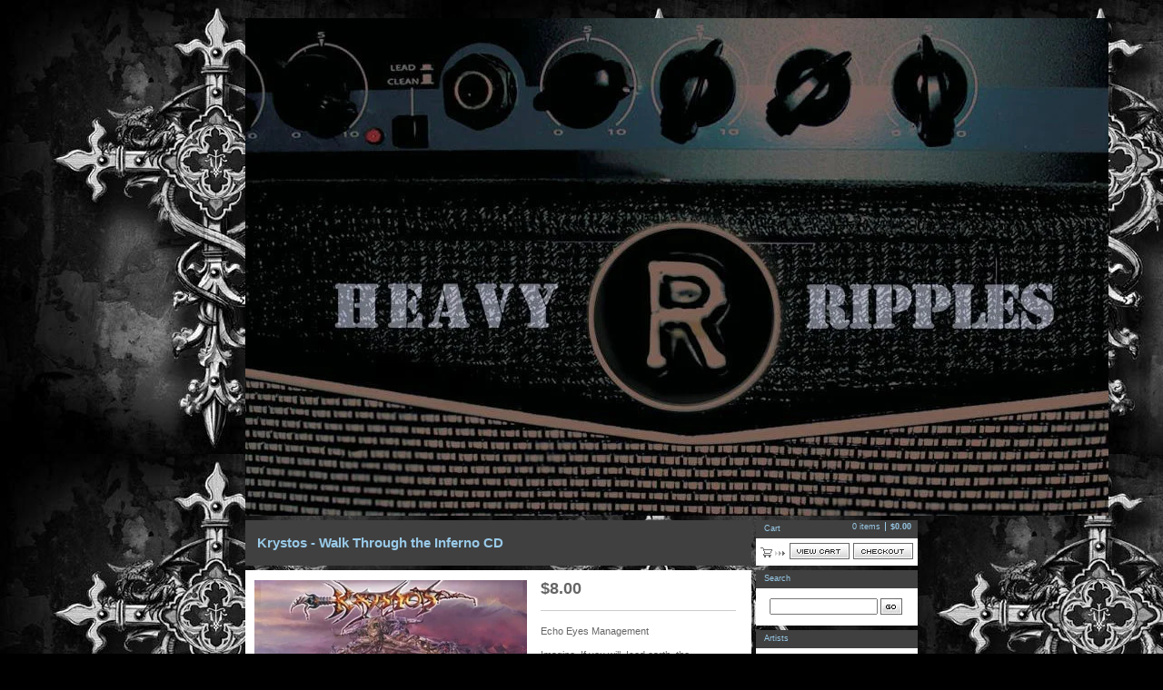

--- FILE ---
content_type: text/html; charset=utf-8
request_url: http://heavyripples.bigcartel.com/product/krystos-walk-through-the-inferno-cd
body_size: 9853
content:
<!DOCTYPE html PUBLIC "-//W3C//DTD XHTML 1.0 Transitional//EN" "http://www.w3.org/TR/xhtml1/DTD/xhtml1-transitional.dtd">
<html xmlns="http://www.w3.org/1999/xhtml">
<head>
  <title>Heavy Ripples &mdash; Krystos - Walk Through the Inferno CD</title>
  <meta http-equiv="Content-Type" content="text/html; charset=utf-8" />
  <meta http-equiv="Content-Language" content="en-us" />
  <meta name="description" content="Echo Eyes Management Imagine, If you will, Iced earth, the quintessential Thrash/Power-metal combination, and then add an extra helping of Thrashy...." />
  <meta name="keywords" content="CDs, Hats, Posters, Tees, 12&quot; Vinyl, 10&quot; Vinyl, 7&quot; Vinyl, Limited Edition, DVDs, Magazines/Fanzines, Cassettes, Picture Discs, Abe Diddy &amp; the krautboys, Across Tundras, Alonzo, Alunah, ancient warlocks, Anima Morte, Apocalypse, Asatta, Attackhead, Bacchus Baracus, Bad Acid, Banda de la Muerte, Bask, Bastard Lord, bastard of the skies, bedowyn, bedroom rehab corporation, Been Obscene, beneath the storm, Bevar Sea, black betty, Black Cowgirl, Black Hell Oil, Black Pyramid, Black Rainbows, Black Space Riders, Black Summer Rain, Blackwitch Pudding, Blackwolfgoat, Bleak House, book of wyrms, Borracho, Bright Curse, Burn thee Insects, bus, Brocas Helm, Brume, Captain Crimson, Castero, choke the Palm tree, chron goblin, Cloven Hoof, Cortez, Crawl, Crowned by Fire, Dali&#39;s Llama, deadhand, Dealer, Dean Allen Foyd, Desolation Angels, Destroyer of Light, Deville, Doctor Smoke, Dodaren, doomstress, dynamite, Egonaut, Elder, Electric Taurus, Estoner, Eternal Elysium, Evil Blood, Exploding Rubber Band, faith, Farflung, firecane, Firelord, flying eyes, Fox 45, From Beyond, F.U.M.E. Bros, funeral horse, Fuzz Manta, Ginger Trees, Goya, Great Electric Quest, greenriver thrillers, Haddock, Haggard, hallas, Haunted, Hell Camino, Hollow Leg, Hosoi Bros, Ironweed, Jaguar, Jameson Raid, jesse, Jex Thoth, Jody Seabody &amp; The Whirls, Karma to Burn, kings destroy, Kingsnake, Krystos, Leather Nun America, lightsabres, lightsucker, Lognoro, Lord of Giant, los disidentes del sucio motel, Lycanthropy, Mage, Mahat, malefactor, Mamont, Mantric Muse, methadone Skies, midnite hellion, Molior Superum, Monobrow, Monolith Cult, Montenegro, Moonbow, Mother Mars, Mother Misery, Mother of God, Mountain Mirrors, mountain tamer, Mr Plow, Naga, Nibiru, Noctom, Oblivious, Odyssey, oken, old man wizard, Outer Gods, Overcharge, owl, Pagan Altar, Pet the Creature, Pig Iron, Pike, Place of Skulls, Ponamero Sundown, Powered wig Machine, project armageddon, psychedelic witchcraft, Red Desert, Reign of Fury, Repellers, Rise of the Willing, rivercrest, Romero, Ruines, Saint Vitus, Salma Gandhi, Samsara Blues Experiment, Seedy Jeezus, Shabda, shEver, Shinin&#39; Shade, Shivas Nat, Shroud Eater, Sideburn, S.I.M.B., Skrogg, SKUNK, Small Jackets, Smoke, Spiritual Beggars, Solar Halos, Sons of Alpha Centuri, Sower, Space Mirrors, Spancer, Starchild, Stars That Move, Stone Machine Electric, Stubb, Suma, Sun Dial, Supergiant, Superhalo, Switchblade Jesus, Switch Opens, Terminal cheesecake, Thalmus, The Brimstone Days, The Brought Low, The Crystal Caravan, The Dirty Streets, The Gentlemen Bastards, The Heavy Eyes, The Lamp of Thoth, The Wizar&#39;d, Them Evils, Three Seaons, Thumlock, Tombstones, Toner Low, Tony Reed, Tovarish, Traitors Return to Earth, Triggerman, Trippy Wicked, Truckfighters, Twingiant, Vespero, Vincebus Eruptum, Vokonis, VVLVA, Wasted Theory, Wheel in the Sky, Wheel of Smoke, White Dwarf, White Orange, White Light Cemetery, White Witch Canyon, Wicked Inquisition, Wisdoom, Witchfynde, Wo Fat, Wolves of Winter, Zaum, Zed, Zone six, Devil&#39;s Witches, Snuff Queen, The Black Furs, Cosmonaut Fuzz, Plug, This is Wreckage, Arteaga, Youngblood Supercult, Fuzzlord, 1968, Sapiens, The Militants, Pilgrim, Mountain God, Quiet Riot" />
  <meta name="fancyzoom-images" content="https://assets.bigcartel.com/theme_assets/1/1.0.12/images/zoom/" />
  <link href="/products.rss" rel="alternate" title="Product RSS Feed" type="application/rss+xml" />
  <script src="//ajax.googleapis.com/ajax/libs/prototype/1.6.0.2/prototype.js"></script>
  <script src="https://assets.bigcartel.com/theme_assets/1/1.0.12/theme.js?v=1" type="text/javascript"></script>
  <link href="/theme_stylesheets/101832856/1623172135/theme.css" media="screen" rel="Stylesheet" type="text/css" />
  <!-- Served from Big Cartel Storefront -->
<!-- Big Cartel generated meta tags -->
<meta name="generator" content="Big Cartel" />
<meta name="author" content="Heavy Ripples" />
<meta name="description" content="Echo Eyes Management Imagine, If you will, Iced earth, the quintessential Thrash/Power-metal combination, and then add an extra helping of Thrashy...." />
<meta name="referrer" content="strict-origin-when-cross-origin" />
<meta name="product_id" content="18554290" />
<meta name="product_name" content="Krystos - Walk Through the Inferno CD" />
<meta name="product_permalink" content="krystos-walk-through-the-inferno-cd" />
<meta name="theme_name" content="Sexy" />
<meta name="theme_version" content="1.0.12" />
<meta property="og:type" content="product" />
<meta property="og:site_name" content="Heavy Ripples" />
<meta property="og:title" content="Krystos - Walk Through the Inferno CD" />
<meta property="og:url" content="http://heavyripples.bigcartel.com/product/krystos-walk-through-the-inferno-cd" />
<meta property="og:description" content="Echo Eyes Management Imagine, If you will, Iced earth, the quintessential Thrash/Power-metal combination, and then add an extra helping of Thrashy...." />
<meta property="og:image" content="https://assets.bigcartel.com/product_images/136908670/285559.jpg?auto=format&amp;fit=max&amp;h=1200&amp;w=1200" />
<meta property="og:image:secure_url" content="https://assets.bigcartel.com/product_images/136908670/285559.jpg?auto=format&amp;fit=max&amp;h=1200&amp;w=1200" />
<meta property="og:price:amount" content="8.00" />
<meta property="og:price:currency" content="USD" />
<meta property="og:availability" content="instock" />
<meta name="twitter:card" content="summary_large_image" />
<meta name="twitter:title" content="Krystos - Walk Through the Inferno CD" />
<meta name="twitter:description" content="Echo Eyes Management Imagine, If you will, Iced earth, the quintessential Thrash/Power-metal combination, and then add an extra helping of Thrashy...." />
<meta name="twitter:image" content="https://assets.bigcartel.com/product_images/136908670/285559.jpg?auto=format&amp;fit=max&amp;h=1200&amp;w=1200" />
<!-- end of generated meta tags -->

<!-- Big Cartel generated link tags -->
<link rel="canonical" href="http://heavyripples.bigcartel.com/product/krystos-walk-through-the-inferno-cd" />
<link rel="alternate" href="http://heavyripples.bigcartel.com/products.xml" type="application/rss+xml" title="Product Feed" />
<link rel="icon" href="/favicon.svg" type="image/svg+xml" />
<link rel="icon" href="/favicon.ico" type="image/x-icon" />
<link rel="apple-touch-icon" href="/apple-touch-icon.png" />
<!-- end of generated link tags -->

<!-- Big Cartel generated structured data -->
<script type="application/ld+json">
{"@context":"https://schema.org","@type":"BreadcrumbList","itemListElement":[{"@type":"ListItem","position":1,"name":"Home","item":"http://heavyripples.bigcartel.com/"},{"@type":"ListItem","position":2,"name":"Products","item":"http://heavyripples.bigcartel.com/products"},{"@type":"ListItem","position":3,"name":"CDs","item":"http://heavyripples.bigcartel.com/category/cds"},{"@type":"ListItem","position":4,"name":"Krystos - Walk Through the Inferno CD","item":"http://heavyripples.bigcartel.com/product/krystos-walk-through-the-inferno-cd"}]}
</script>
<script type="application/ld+json">
{"@context":"https://schema.org/","@type":"Product","name":"Krystos - Walk Through the Inferno CD","url":"http://heavyripples.bigcartel.com/product/krystos-walk-through-the-inferno-cd","description":"Echo Eyes Management\n\nImagine, If you will, Iced earth, the quintessential Thrash/Power-metal combination, and then add an extra helping of Thrashy. That is Krystos. Their sound has elements which can please Thrashers, Power metal lovers, and even those who like traditional metal.\n\nA concept album about Dante\u0026#39;s inferno, \u0026quot;Walk through the inferno\u0026quot; is excellent from start to finish. With the deep and evocative vocals, combined with tight playing, songs such as \u0026quot;Crimson River\u0026quot; are catchy, heavy, and enjoyable belters to listen to, with the larger 5-7 minute songs broken up by shorter songs, including the Instrumental \u0026quot;Sails of Acheron\u0026quot;","sku":"18554290","image":["https://assets.bigcartel.com/product_images/136908670/285559.jpg?auto=format\u0026fit=max\u0026h=1200\u0026w=1200"],"brand":{"@type":"Brand","name":"Heavy Ripples"},"offers":[{"@type":"Offer","name":"Krystos - Walk Through the Inferno CD","url":"http://heavyripples.bigcartel.com/product/krystos-walk-through-the-inferno-cd","sku":"61590172","price":"8.0","priceCurrency":"USD","priceValidUntil":"2027-01-19","availability":"https://schema.org/InStock","itemCondition":"NewCondition","additionalProperty":[{"@type":"PropertyValue","propertyID":"item_group_id","value":"18554290"}],"shippingDetails":[{"@type":"OfferShippingDetails","shippingDestination":{"@type":"DefinedRegion","addressCountry":"CA"},"shippingRate":{"@type":"MonetaryAmount","value":"11.0","currency":"USD"}},{"@type":"OfferShippingDetails","shippingDestination":{"@type":"DefinedRegion","addressCountry":"US"},"shippingRate":{"@type":"MonetaryAmount","value":"4.0","currency":"USD"}},{"@type":"OfferShippingDetails","shippingDestination":{"@type":"DefinedRegion","addressCountry":"AT"},"shippingRate":{"@type":"MonetaryAmount","value":"14.0","currency":"USD"}},{"@type":"OfferShippingDetails","shippingDestination":{"@type":"DefinedRegion","addressCountry":"AU"},"shippingRate":{"@type":"MonetaryAmount","value":"14.0","currency":"USD"}},{"@type":"OfferShippingDetails","shippingDestination":{"@type":"DefinedRegion","addressCountry":"BE"},"shippingRate":{"@type":"MonetaryAmount","value":"14.0","currency":"USD"}},{"@type":"OfferShippingDetails","shippingDestination":{"@type":"DefinedRegion","addressCountry":"BR"},"shippingRate":{"@type":"MonetaryAmount","value":"14.0","currency":"USD"}},{"@type":"OfferShippingDetails","shippingDestination":{"@type":"DefinedRegion","addressCountry":"CH"},"shippingRate":{"@type":"MonetaryAmount","value":"14.0","currency":"USD"}},{"@type":"OfferShippingDetails","shippingDestination":{"@type":"DefinedRegion","addressCountry":"CZ"},"shippingRate":{"@type":"MonetaryAmount","value":"14.0","currency":"USD"}},{"@type":"OfferShippingDetails","shippingDestination":{"@type":"DefinedRegion","addressCountry":"DE"},"shippingRate":{"@type":"MonetaryAmount","value":"14.0","currency":"USD"}},{"@type":"OfferShippingDetails","shippingDestination":{"@type":"DefinedRegion","addressCountry":"DK"},"shippingRate":{"@type":"MonetaryAmount","value":"14.0","currency":"USD"}},{"@type":"OfferShippingDetails","shippingDestination":{"@type":"DefinedRegion","addressCountry":"ES"},"shippingRate":{"@type":"MonetaryAmount","value":"14.0","currency":"USD"}},{"@type":"OfferShippingDetails","shippingDestination":{"@type":"DefinedRegion","addressCountry":"FI"},"shippingRate":{"@type":"MonetaryAmount","value":"14.0","currency":"USD"}},{"@type":"OfferShippingDetails","shippingDestination":{"@type":"DefinedRegion","addressCountry":"FR"},"shippingRate":{"@type":"MonetaryAmount","value":"14.0","currency":"USD"}},{"@type":"OfferShippingDetails","shippingDestination":{"@type":"DefinedRegion","addressCountry":"GB"},"shippingRate":{"@type":"MonetaryAmount","value":"14.0","currency":"USD"}},{"@type":"OfferShippingDetails","shippingDestination":{"@type":"DefinedRegion","addressCountry":"GR"},"shippingRate":{"@type":"MonetaryAmount","value":"14.0","currency":"USD"}},{"@type":"OfferShippingDetails","shippingDestination":{"@type":"DefinedRegion","addressCountry":"HU"},"shippingRate":{"@type":"MonetaryAmount","value":"14.0","currency":"USD"}},{"@type":"OfferShippingDetails","shippingDestination":{"@type":"DefinedRegion","addressCountry":"IE"},"shippingRate":{"@type":"MonetaryAmount","value":"14.0","currency":"USD"}},{"@type":"OfferShippingDetails","shippingDestination":{"@type":"DefinedRegion","addressCountry":"IL"},"shippingRate":{"@type":"MonetaryAmount","value":"14.0","currency":"USD"}},{"@type":"OfferShippingDetails","shippingDestination":{"@type":"DefinedRegion","addressCountry":"IN"},"shippingRate":{"@type":"MonetaryAmount","value":"14.0","currency":"USD"}},{"@type":"OfferShippingDetails","shippingDestination":{"@type":"DefinedRegion","addressCountry":"IT"},"shippingRate":{"@type":"MonetaryAmount","value":"14.0","currency":"USD"}},{"@type":"OfferShippingDetails","shippingDestination":{"@type":"DefinedRegion","addressCountry":"JP"},"shippingRate":{"@type":"MonetaryAmount","value":"14.0","currency":"USD"}},{"@type":"OfferShippingDetails","shippingDestination":{"@type":"DefinedRegion","addressCountry":"KR"},"shippingRate":{"@type":"MonetaryAmount","value":"14.0","currency":"USD"}},{"@type":"OfferShippingDetails","shippingDestination":{"@type":"DefinedRegion","addressCountry":"NL"},"shippingRate":{"@type":"MonetaryAmount","value":"14.0","currency":"USD"}},{"@type":"OfferShippingDetails","shippingDestination":{"@type":"DefinedRegion","addressCountry":"NO"},"shippingRate":{"@type":"MonetaryAmount","value":"14.0","currency":"USD"}},{"@type":"OfferShippingDetails","shippingDestination":{"@type":"DefinedRegion","addressCountry":"NZ"},"shippingRate":{"@type":"MonetaryAmount","value":"14.0","currency":"USD"}},{"@type":"OfferShippingDetails","shippingDestination":{"@type":"DefinedRegion","addressCountry":"PL"},"shippingRate":{"@type":"MonetaryAmount","value":"14.0","currency":"USD"}},{"@type":"OfferShippingDetails","shippingDestination":{"@type":"DefinedRegion","addressCountry":"PT"},"shippingRate":{"@type":"MonetaryAmount","value":"14.0","currency":"USD"}},{"@type":"OfferShippingDetails","shippingDestination":{"@type":"DefinedRegion","addressCountry":"RO"},"shippingRate":{"@type":"MonetaryAmount","value":"14.0","currency":"USD"}},{"@type":"OfferShippingDetails","shippingDestination":{"@type":"DefinedRegion","addressCountry":"SE"},"shippingRate":{"@type":"MonetaryAmount","value":"14.0","currency":"USD"}},{"@type":"OfferShippingDetails","shippingDestination":{"@type":"DefinedRegion","addressCountry":"SK"},"shippingRate":{"@type":"MonetaryAmount","value":"14.0","currency":"USD"}}]}]}
</script>

<!-- end of generated structured data -->

<script>
  window.bigcartel = window.bigcartel || {};
  window.bigcartel = {
    ...window.bigcartel,
    ...{"account":{"id":847217,"host":"heavyripples.bigcartel.com","bc_host":"heavyripples.bigcartel.com","currency":"USD","country":{"code":"US","name":"United States"}},"theme":{"name":"Sexy","version":"1.0.12","colors":{"primary_text_color":null,"link_hover_color":null,"button_background_color":null,"button_text_color":null,"background_color":null,"button_hover_background_color":null,"link_text_color":null}},"checkout":{"payments_enabled":true,"paypal_merchant_id":"2SCMUK4NENEVA"},"product":{"id":18554290,"name":"Krystos - Walk Through the Inferno CD","permalink":"krystos-walk-through-the-inferno-cd","position":116,"url":"/product/krystos-walk-through-the-inferno-cd","status":"active","created_at":"2014-05-05T16:53:31.000Z","has_password_protection":false,"images":[{"url":"https://assets.bigcartel.com/product_images/136908670/285559.jpg?auto=format\u0026fit=max\u0026h=1000\u0026w=1000","width":450,"height":449}],"price":8.0,"default_price":8.0,"tax":0.0,"on_sale":false,"description":"Echo Eyes Management\r\n\r\nImagine, If you will, Iced earth, the quintessential Thrash/Power-metal combination, and then add an extra helping of Thrashy. That is Krystos. Their sound has elements which can please Thrashers, Power metal lovers, and even those who like traditional metal.\r\n\r\nA concept album about Dante's inferno, \"Walk through the inferno\" is excellent from start to finish. With the deep and evocative vocals, combined with tight playing, songs such as \"Crimson River\" are catchy, heavy, and enjoyable belters to listen to, with the larger 5-7 minute songs broken up by shorter songs, including the Instrumental \"Sails of Acheron\"","has_option_groups":false,"options":[{"id":61590172,"name":"Krystos - Walk Through the Inferno CD","price":8.0,"sold_out":false,"has_custom_price":false,"option_group_values":[],"isLowInventory":true,"isAlmostSoldOut":true}],"artists":[{"id":299629,"name":"Krystos","permalink":"krystos","url":"/artist/krystos"}],"categories":[{"id":4546505,"name":"CDs","permalink":"cds","url":"/category/cds"}],"option_groups":[],"shipping":[{"amount_alone":11.0,"amount_with_others":3.0,"country":{"id":7,"name":"Canada","code":"CA"}},{"amount_alone":4.0,"amount_with_others":2.0,"country":{"id":43,"name":"United States","code":"US"}},{"amount_alone":14.0,"amount_with_others":6.5}]},"page":{"type":"product"}}
  }
</script>
<script async src="https://www.paypal.com/sdk/js?client-id=AbPSFDwkxJ_Pxau-Ek8nKIMWIanP8jhAdSXX5MbFoCq_VkpAHX7DZEbfTARicVRWOVUgeUt44lu7oHF-&merchant-id=2SCMUK4NENEVA&currency=USD&components=messages,buttons" data-partner-attribution-id="BigCartel_SP_PPCP" data-namespace="PayPalSDK"></script>
<style type="text/css">.bc-product-video-embed { width: 100%; max-width: 640px; margin: 0 auto 1rem; } .bc-product-video-embed iframe { aspect-ratio: 16 / 9; width: 100%; border: 0; }</style>
<!-- Google Analytics Code -->
<script async src="https://www.googletagmanager.com/gtag/js?id=UA-119529396-1"></script>
<script>
  window.dataLayer = window.dataLayer || [];
  function gtag(){window.dataLayer.push(arguments);}
  gtag('js', new Date());

  gtag('config', 'UA-119529396-1', {
    'linker': {
      'domains': ['heavyripples.bigcartel.com', 'checkout.bigcartel.com']
    }
  });
</script>
<!-- End Google Analytics Code -->
<script>
  window.gtag('event', "view_item", {"currency":"USD","value":"8.0","items":[{"item_id":"61590172","item_name":"Krystos - Walk Through the Inferno CD","item_variant":null,"price":"8.0","quantity":1,"item_category":"CDs"}]});
</script>
<script>
function getProductInfo() {
  return new Promise((resolve, reject) => {
      var permalink = document.querySelector('meta[name="product_permalink"]').getAttribute('content');

      Product.find(permalink, function(product) {
          if (product) {
              resolve(product);
          } else {
              reject('Product not found');
          }
      });
  });
}

async function handleProductInfo() {
  try {
      var currentProduct = await getProductInfo();
      return currentProduct;
  } catch (error) {
      console.error(error);
  }
}
</script>
<script>
  
  function sendGoogleAddToCartEvent(id, productName, variantName, price, quantity) {
  window.gtag('event', 'add_to_cart', {
    currency: "USD",
    value: price*quantity,
    items: [
      {
        item_id: id,
        item_name: productName,
        item_variant: variantName,
        quantity: quantity,
        price: price
      }
    ]
  });
};

  
  

  document.addEventListener('DOMContentLoaded', function() {
    if (!window.addedCartEventListener) {
      var addToCartform = document.querySelector('form[action="/cart"]');
      if (addToCartform) {
        addToCartform.addEventListener('submit', function(e) {
          const productForm = e.target;
          const itemId = document.getElementsByName('cart[add][id]')[0]?.value;

          handleProductInfo().then(product => {
            const variant = product.options.find(option => option.id === parseInt(itemId));
            const itemPrice = parseFloat(variant?.price);
            const quantityInput = productForm.querySelector('input#quantity');
            const quantity = quantityInput ? parseInt(quantityInput.value, 10) : 1;

            let productFullName;
            let variantName;

            if (product.options.length > 1 || (product.options.length == 1 && variant.name != product.name)) {
              productFullName = `${product.name} (${variant.name})`;
              variantName = variant.name;
            } else {
              productFullName = product.name;
            }

            if (typeof sendMetaAddToCartEvent === 'function') {
              sendMetaAddToCartEvent(itemId, productFullName, itemPrice, quantity);
            }

            if (typeof sendGoogleAddToCartEvent === 'function') {
              sendGoogleAddToCartEvent(itemId, product.name, variantName, itemPrice, quantity);
            }

            if (typeof sendTiktokAddToCartEvent === 'function') {
              sendTiktokAddToCartEvent(itemId, productFullName, itemPrice, quantity);
            }

            if (typeof sendPinterestAddToCartEvent === 'function') {
              sendPinterestAddToCartEvent(itemId, productFullName, itemPrice, quantity);
            }
          }).catch(error => {
              console.error(error);
          });
        }, true);

        window.addedCartEventListener = true;
      }
    }
  });
</script>
<script type="text/javascript">
  var _bcaq = _bcaq || [];
  _bcaq.push(['_setUrl','stats1.bigcartel.com']);_bcaq.push(['_trackVisit','847217']);_bcaq.push(['_trackProduct','18554290','847217']);
  (function() {
    var bca = document.createElement('script'); bca.type = 'text/javascript'; bca.async = true;
    bca.src = '/stats.min.js';
    var s = document.getElementsByTagName('script')[0]; s.parentNode.insertBefore(bca, s);
  })();
</script>
<script src="/assets/currency-formatter-e6d2ec3fd19a4c813ec8b993b852eccecac4da727de1c7e1ecbf0a335278e93a.js"></script>
  <!-- Facebook Pixel Code -->
<script>
  !function(f,b,e,v,n,t,s)
  {if(f.fbq)return;n=f.fbq=function(){n.callMethod?
  n.callMethod.apply(n,arguments):n.queue.push(arguments)};
  if(!f._fbq)f._fbq=n;n.push=n;n.loaded=!0;n.version='2.0';
  n.queue=[];t=b.createElement(e);t.async=!0;
  t.src=v;s=b.getElementsByTagName(e)[0];
  s.parentNode.insertBefore(t,s)}(window, document,'script',
  'https://connect.facebook.net/en_US/fbevents.js');
  fbq('init', '940075766150319');
  fbq('track', 'PageView');
</script>
<noscript><img height="1" width="1" style="display:none"
  src="https://www.facebook.com/tr?id=940075766150319&ev=PageView&noscript=1"
/></noscript>
<!-- End Facebook Pixel Code -->
</head>

<body id="product-page" class="product theme">

  <div id="wrap">

    <noscript>
      <div class="error" id="error">
        <ul>
          <li>JavaScript must be enabled to use this store!</li>
        </ul>
      </div>
    </noscript>

    

    

    <div id="header" class="image">
      <h1><a href="/"><span>Heavy Ripples</span><img src="https://assets.bigcartel.com/theme_images/3657857/419902_10151399810375065_98320432_n.jpg" /></a></h1>
    </div>

    <div id="main">

      <div id="main-title">
        <h2><span>Krystos - Walk Through the Inferno CD</span></h2>
      </div>

      <div id="main-content">
        
        <div id="product-content">


  <div id="product-images">
    <a id="product-image" href="https://assets.bigcartel.com/product_images/136908670/285559.jpg?auto=format&fit=max&h=1000&w=1000"><img id="product-img" src="https://assets.bigcartel.com/product_images/136908670/285559.jpg?auto=format&fit=max&h=300&w=300" alt="Image of Krystos - Walk Through the Inferno CD" /><span class="stilt"></span><span class="icon_zoom"></span></a>
    
  </div>


  <div id="product-details">

    <h3 class="price"><span><span class="currency_sign">$</span>8.00</span></h3>

    
    <div class="info">
      <p>Echo Eyes Management</p>
<p>Imagine, If you will, Iced earth, the quintessential Thrash/Power-metal combination, and then add an extra helping of Thrashy. That is Krystos. Their sound has elements which can please Thrashers, Power metal lovers, and even those who like traditional metal.</p>
<p>A concept album about Dante's inferno, "Walk through the inferno" is excellent from start to finish. With the deep and evocative vocals, combined with tight playing, songs such as "Crimson River" are catchy, heavy, and enjoyable belters to listen to, with the larger 5-7 minute songs broken up by shorter songs, including the Instrumental "Sails of Acheron"</p>
    </div>
    

  

    

    <form id="product-form" method="post" action="/cart">

      

      <input type="hidden" name="cart[add][id]" id="option" value="61590172" />

      

      <button id="product-addtocart" name="submit" type="submit"><span>Add to cart</span></button>

    </form>

  

  </div>

</div>

<script type="text/javascript" charset="utf-8">

  if(typeof zoomID == 'undefined') {
    document.write("<script src=\"https://assets.bigcartel.com/theme_assets/1/1.0.12/javascripts/fancyzoom.js?v=1\" type=\"text/javascript\"><\/script>");
  }

  
  Store.fullSizeImages.push('https://assets.bigcartel.com/product_images/136908670/285559.jpg?auto=format&fit=max&h=1000&w=1000');
  

</script>

        
      </div>

    </div>

    <div id="navigation">

      <div id="minicart">
        <h3 class="minicart-title"><span>Cart</span></h3>
        <ul class="minicart-contents">
          <li class="minicart-items"><span id="cart-count">0 items</span></li>
          <li class="minicart-total"><span id="cart-total"><span class="currency_sign">$</span>0.00</span></li>
        </ul>
        <div class="minicart-options">
          <div class="minicart-view"><a href="/cart" title="View Cart"><span>View Cart</span></a></div>
          <div class="minicart-checkout"><a href="/checkout" title="Checkout"><span>Checkout</span></a></div>
        </div>
      </div>

      
      <div id="search" class="pod">
        <h3 class="search-title"><span>Search</span></h3>
        <form id="search-form" name="search" action="/products" method="get">
          <input id="search-input" name="search" type="text" /><button id="search-submit" name="search-submit" type="submit" title="GO"><span>GO</span></button>
        </form>
      </div>
      

      
      <div id="artists" class="pod">
        <h3 class="artists-title"><span>Artists</span></h3>
        <form id="artists-form" name="artists" action="/" method="get">
          <select id="artists-select" name="artist" onchange="Store.selectArtist(this)">
            <option value="">Select an artist...</option>
            
            <option value="/artist/asatta">Asatta</option>
            
            <option value="/artist/bacchus-baracus">Bacchus Baracus</option>
            
            <option value="/artist/bad-acid">Bad Acid</option>
            
            <option value="/artist/banda-de-la-muerte">Banda de la Muerte</option>
            
            <option value="/artist/bastard-of-the-skies">bastard of the skies</option>
            
            <option value="/artist/bedowyn">bedowyn</option>
            
            <option value="/artist/bedroom-rehab-corporation">bedroom rehab corporation</option>
            
            <option value="/artist/been-obscene">Been Obscene</option>
            
            <option value="/artist/beneath-the-storm">beneath the storm</option>
            
            <option value="/artist/bevar-sea">Bevar Sea</option>
            
            <option value="/artist/black-betty">black betty</option>
            
            <option value="/artist/black-space-riders">Black Space Riders</option>
            
            <option value="/artist/borracho">Borracho</option>
            
            <option value="/artist/burn-thee-insects">Burn thee Insects</option>
            
            <option value="/artist/bus">bus</option>
            
            <option value="/artist/captain-crimson">Captain Crimson</option>
            
            <option value="/artist/choke-the-palm-tree">choke the Palm tree</option>
            
            <option value="/artist/chron-goblin">chron goblin</option>
            
            <option value="/artist/crawl">Crawl</option>
            
            <option value="/artist/crowned-by-fire">Crowned by Fire</option>
            
            <option value="/artist/dali-s-llama">Dali's Llama</option>
            
            <option value="/artist/deadhand">deadhand</option>
            
            <option value="/artist/dealer">Dealer</option>
            
            <option value="/artist/dean-allen-foyd">Dean Allen Foyd</option>
            
            <option value="/artist/destroyer-of-light">Destroyer of Light</option>
            
            <option value="/artist/dodaren">Dodaren</option>
            
            <option value="/artist/doomstress">doomstress</option>
            
            <option value="/artist/dynamite">dynamite</option>
            
            <option value="/artist/egonaut">Egonaut</option>
            
            <option value="/artist/electric-taurus">Electric Taurus</option>
            
            <option value="/artist/exploding-rubber-band">Exploding Rubber Band</option>
            
            <option value="/artist/faith">faith</option>
            
            <option value="/artist/firecane">firecane</option>
            
            <option value="/artist/fox-45">Fox 45</option>
            
            <option value="/artist/f-u-m-e-bros">F.U.M.E. Bros</option>
            
            <option value="/artist/funeral-horse">funeral horse</option>
            
            <option value="/artist/greenriver-thrillers">greenriver thrillers</option>
            
            <option value="/artist/haddock">Haddock</option>
            
            <option value="/artist/haggard">Haggard</option>
            
            <option value="/artist/haunted">Haunted</option>
            
            <option value="/artist/hosoi-bros">Hosoi Bros</option>
            
            <option value="/artist/jameson-raid">Jameson Raid</option>
            
            <option value="/artist/jesse">jesse</option>
            
            <option value="/artist/jex-thoth">Jex Thoth</option>
            
            <option value="/artist/jody-seabody-the-whirls">Jody Seabody & The Whirls</option>
            
            <option value="/artist/krystos">Krystos</option>
            
            <option value="/artist/leather-nun-america">Leather Nun America</option>
            
            <option value="/artist/lightsucker">lightsucker</option>
            
            <option value="/artist/lognoro">Lognoro</option>
            
            <option value="/artist/los-disidentes-del-sucio-motel">los disidentes del sucio motel</option>
            
            <option value="/artist/lycanthropy">Lycanthropy</option>
            
            <option value="/artist/mahat">Mahat</option>
            
            <option value="/artist/malefactor">malefactor</option>
            
            <option value="/artist/mamont">Mamont</option>
            
            <option value="/artist/mantric-muse">Mantric Muse</option>
            
            <option value="/artist/midnite-hellion">midnite hellion</option>
            
            <option value="/artist/molior-superum">Molior Superum</option>
            
            <option value="/artist/montenegro">Montenegro</option>
            
            <option value="/artist/moonbow">Moonbow</option>
            
            <option value="/artist/mother-mars">Mother Mars</option>
            
            <option value="/artist/mother-of-god">Mother of God</option>
            
            <option value="/artist/mountain-tamer">mountain tamer</option>
            
            <option value="/artist/naga">Naga</option>
            
            <option value="/artist/nibiru">Nibiru</option>
            
            <option value="/artist/noctom">Noctom</option>
            
            <option value="/artist/oblivious">Oblivious</option>
            
            <option value="/artist/odyssey">Odyssey</option>
            
            <option value="/artist/oken">oken</option>
            
            <option value="/artist/old-man-wizard">old man wizard</option>
            
            <option value="/artist/outer-gods">Outer Gods</option>
            
            <option value="/artist/pike">Pike</option>
            
            <option value="/artist/ponamero-sundown">Ponamero Sundown</option>
            
            <option value="/artist/powered-wig-machine">Powered wig Machine</option>
            
            <option value="/artist/project-armageddon">project armageddon</option>
            
            <option value="/artist/psychedelic-witchcraft">psychedelic witchcraft</option>
            
            <option value="/artist/reign-of-fury">Reign of Fury</option>
            
            <option value="/artist/repellers">Repellers</option>
            
            <option value="/artist/rivercrest">rivercrest</option>
            
            <option value="/artist/romero">Romero</option>
            
            <option value="/artist/ruines">Ruines</option>
            
            <option value="/artist/salma-gandhi">Salma Gandhi</option>
            
            <option value="/artist/shabda">Shabda</option>
            
            <option value="/artist/shever">shEver</option>
            
            <option value="/artist/shinin-shade">Shinin' Shade</option>
            
            <option value="/artist/shivas-nat">Shivas Nat</option>
            
            <option value="/artist/s-i-m-b">S.I.M.B.</option>
            
            <option value="/artist/solar-halos">Solar Halos</option>
            
            <option value="/artist/sower">Sower</option>
            
            <option value="/artist/space-mirrors">Space Mirrors</option>
            
            <option value="/artist/spancer">Spancer</option>
            
            <option value="/artist/starchild">Starchild</option>
            
            <option value="/artist/stars-that-move">Stars That Move</option>
            
            <option value="/artist/suma">Suma</option>
            
            <option value="/artist/superhalo">Superhalo</option>
            
            <option value="/artist/switch-opens">Switch Opens</option>
            
            <option value="/artist/thalmus">Thalmus</option>
            
            <option value="/artist/the-brimstone-days">The Brimstone Days</option>
            
            <option value="/artist/the-brought-low">The Brought Low</option>
            
            <option value="/artist/the-crystal-caravan">The Crystal Caravan</option>
            
            <option value="/artist/the-lamp-of-thoth">The Lamp of Thoth</option>
            
            <option value="/artist/them-evils">Them Evils</option>
            
            <option value="/artist/tony-reed">Tony Reed</option>
            
            <option value="/artist/tovarish">Tovarish</option>
            
            <option value="/artist/triggerman">Triggerman</option>
            
            <option value="/artist/trippy-wicked">Trippy Wicked</option>
            
            <option value="/artist/twingiant">Twingiant</option>
            
            <option value="/artist/vokonis">Vokonis</option>
            
            <option value="/artist/wasted-theory">Wasted Theory</option>
            
            <option value="/artist/wheel-of-smoke">Wheel of Smoke</option>
            
            <option value="/artist/white-dwarf">White Dwarf</option>
            
            <option value="/artist/wicked-inquisition">Wicked Inquisition</option>
            
            <option value="/artist/wisdoom">Wisdoom</option>
            
            <option value="/artist/zaum">Zaum</option>
            
            <option value="/artist/zed">Zed</option>
            
            <option value="/artist/snuff-queen">Snuff Queen</option>
            
            <option value="/artist/cosmonaut-fuzz">Cosmonaut Fuzz</option>
            
            <option value="/artist/plug">Plug</option>
            
            <option value="/artist/this-is-wreckage">This is Wreckage</option>
            
            <option value="/artist/fuzzlord">Fuzzlord</option>
            
            <option value="/artist/sapiens">Sapiens</option>
            
            <option value="/artist/the-militants">The Militants</option>
            
            <option value="/artist/mountain-god">Mountain God</option>
            
          </select>
        </form>
      </div>
      

      <div id="categories" class="pod">
        <h3 class="categories-title"><span>Categories</span></h3>
        <ul class="categories-list">
          <li><a href="/products" title="All"><span>All</span></a></li><li><a title="View CDs" href="/category/cds">CDs</a></li><li><a title="View Tees" href="/category/tees">Tees</a></li><li><a title="View 12&quot; Vinyl" href="/category/12-vinyl">12" Vinyl</a></li><li><a title="View 10&quot; Vinyl" href="/category/10-vinyl">10" Vinyl</a></li><li><a title="View 7&quot; Vinyl" href="/category/7-vinyl">7" Vinyl</a></li><li><a title="View Cassettes" href="/category/cassettes">Cassettes</a></li>
        </ul>
      </div>

      
      <div id="newest" class="pod">
        <h3 class="newest-title"><span>Newest Products</span></h3>
        <ul class="newest-list">
        
          <li><a title="View Saturndust - ST Viny LP" href="/product/saturndust-st-viny-lp">Saturndust - ST Viny LP</a></li><li><a title="View Bridge Farmers - ST Vinyl LP" href="/product/bridge-farmers-st-vinyl-lp">Bridge Farmers - ST Vinyl LP</a></li><li><a title="View Craang - To The Estimated Size of the Universe LP" href="/product/craang-to-the-estimated-size-of-the-universe-lp">Craang - To The Estimated Size of the Universe LP</a></li><li><a title="View Alastor - Slave to the Grave LP" href="/product/alastor-slave-to-the-grave">Alastor - Slave to the Grave LP</a></li><li><a title="View Motorhead - No Sleep &#39;til Hammersmith LP" href="/product/motorhead-no-sleep-til-hammersmith">Motorhead - No Sleep 'til Hammersmith LP</a></li>
        
        </ul>
      </div>
      

      

      

      <div id="help" class="pod">
        <h3 class="help-title"><span>Info</span></h3>
        <ul class="help-list">
          <li><a title="View Ripple Music" href="/ripple-music">Ripple Music</a></li><li><a title="View The Ripple Effect" href="/the-ripple-effect">The Ripple Effect</a></li><li><a title="View Keep up with us at the Heavy Ripples Facebook" href="/keep-up-with-us-at-the-heavy-ripples-facebook">Keep up with us at the Heavy Ripples Facebook</a></li><li><a title="View Contact" href="/contact">Contact</a></li>
        </ul>
      </div>

      <div id="badge"><a href="http://bigcartel.com" title="Check out Big Cartel"><span>Powered by Big Cartel</span></a></div>

    </div>

    <div id="footer"><span></span></div>

  </div>


  <div id="extra-1"><span></span></div>
  <div id="extra-2"><span></span></div>
  <div id="extra-3"><span></span></div>
  <div id="extra-4"><span></span></div>
  <div id="extra-5"><span></span></div>
  <div id="extra-6"><span></span></div>


<script defer src="https://static.cloudflareinsights.com/beacon.min.js/vcd15cbe7772f49c399c6a5babf22c1241717689176015" integrity="sha512-ZpsOmlRQV6y907TI0dKBHq9Md29nnaEIPlkf84rnaERnq6zvWvPUqr2ft8M1aS28oN72PdrCzSjY4U6VaAw1EQ==" data-cf-beacon='{"rayId":"9c0852539e5acf66","version":"2025.9.1","serverTiming":{"name":{"cfExtPri":true,"cfEdge":true,"cfOrigin":true,"cfL4":true,"cfSpeedBrain":true,"cfCacheStatus":true}},"token":"44d6648085c9451aa740849b0372227e","b":1}' crossorigin="anonymous"></script>
</body>
</html>

--- FILE ---
content_type: text/css; charset=utf-8
request_url: http://heavyripples.bigcartel.com/theme_stylesheets/101832856/1623172135/theme.css
body_size: 4338
content:
/*------------------------------------------------------------

   _______ _______ _     _ __   __
   |______ |______  \___/    \_/
   ______| |______ _/   \_    |

  ----------------------------------------------------------

  Theme:   Sexy
  Author:  Big Cartel
           http://bigcartel.com

           Big Cartel Stores CSS
           Copyright 2008 Big Cartel LLC.
           More info at: http://bigcartel.com

------------------------------------------------------------*/



/*============================================================
 Base
============================================================*/

* {
  margin: 0;
  padding: 0;
  }

body {
  margin: 20px;
  text-align: center;
  font-family: Verdana, Arial, Helvetica, sans-serif;
  font-weight: normal;
  font-size: 11px;
  color: #666;
  background: #cfcfcf;
  }

ul, ol {
  margin-bottom: 1em;
  }

li {
  list-style: none;
  }

h2 {
  margin-bottom: 1em;
  font-weight: normal;
  }

h3 {
  margin-bottom: .5em;
  font-size: 13px;
  font-weight: bold;
  }

p {
  margin-bottom: 1em;
  font-size: 11px;
  color: #666;
  line-height: 15px;
  }

a  {
  text-decoration: none;
  }

a:link, a:visited {
  color: #5575DD;
  }

a:hover, a:active {
  color: #0E1B79;
  }

a img  {
  border: none;
  }

img {
  -ms-interpolation-mode: bicubic;
  }

input,
textarea {
  font-family: Verdana, Arial, Helvetica, sans-serif;
  font-weight: normal;
  font-size: 11px;
  color: #666;
  }

hr {
  margin-bottom: 10px;
  height: 1px;
  color: #ccc;
  background: #ccc;
  border: none;
  }



/*============================================================
 Wrapper
============================================================*/

#wrap {
  width: 740px;
  margin: 0 auto;
  text-align: left;
  }



/*============================================================
 Header
============================================================*/

#header {
  margin-bottom: 5px;
  }

#header.image h1 span {
  display: none;
  }

#header h1 {
  font-size: 24px;
  font-weight: normal;
  line-height: 35px;
  }

#header h1 span {
  padding: 30px 0 10px;
  }


/*============================================================
 Main Content Area
============================================================*/

#main {
  float: left;
  width: 557px;
  margin: 0 5px 0 0;
  }


/* Title ---------------------------------------------------*/

#main-title {
  float: left;
  width: 100%;
  margin-bottom: 5px;
  min-height: 50px;
  height: auto !important;
  height: 50px;
  background: #404040;
  }

#main-title h2 {
  margin: 16px 0 13px 13px;
  font-size: 15px;
  font-weight: bold;
  color: #CDE2F0;
  }


/* Content -------------------------------------------------*/

#main-content {
  float: left;
  width: 537px;
  padding: 10px;
  background: #fff;
  }

* html #main-content {
  width: 557px;
  w\idth: 537px;
  }



/*============================================================
 Navigation
============================================================*/

#navigation {
  float: left;
  width: 178px;
  }

#navigation div.pod {
  clear: both;
  width: 148px;
  margin-bottom: 5px;
  padding: 0 15px 12px 15px;
  font-size: 10px;
  background: #fff;
  }

* html #navigation div.pod {
  width: 178px;
  w\idth: 148px;
  }

#navigation div.pod h3 {
  display: block;
  width: 160px;
  margin: 0 -15px 11px -15px;
  padding: 4px 9px 6px 9px;
  font-size: 9px;
  font-weight: normal;
  color: #CDE2F0;
  background: #404040;
  }

* html #navigation div.pod h3 {
  width: 178px;
  w\idth: 160px;
  }

#navigation div.pod ul {
  margin-bottom: 3px;
  }

#navigation div.pod li {
  margin-top: 3px;
  padding: 3px 0;
  list-style: none;
  border-bottom: 1px solid #EFEFEF;
  }


/* MiniCart Contents -------------------------------------------*/

#minicart {
  float: left;
  width: 178px;
  min-height: 50px;
  height: auto !important;
    height: 50px;
  margin-bottom: 5px;
  background: url(https://assets.bigcartel.com/theme_assets/1/1.0.12/images/cart-bkg.gif) no-repeat bottom left #fff;
  }

#minicart h3 {
  float: left;
  display: block;
  width: 160px;
  margin: 0;
  padding: 4px 9px 6px 9px;
  font-size: 9px;
  font-weight: normal;
  color: #CDE2F0;
  background: #404040;
  }

* html #minicart h3 {
  width: 178px;
  w\idth: 160px;
  }

#minicart .minicart-contents {
  float: right;
  display: inline;
  margin: -18px 7px 0 0;
  font-size: 9px;
  color: #CDE2F0;
  }

#minicart .minicart-contents li {
  float: left;
  }

#minicart .minicart-items {
  margin-right: 5px;
  }

#minicart .minicart-total {
  padding-left: 5px;
  font-weight: bold;
  border-left: 1px solid #CDE2F0;
  }

#minicart .minicart-options {
  float: right;
  display: block;
  width: 100%;
  margin-top: 5px;
  text-align: right;
  }

#minicart .minicart-view {
  float: left;
  display: inline;
  margin-left: 37px;
  }

#minicart .minicart-view a {
  display: block;
  width: 66px;
  height: 18px;
  background: url(https://assets.bigcartel.com/theme_assets/1/1.0.12/images/btn-viewcart.gif) no-repeat;
  }

#minicart .minicart-view span {
  display: none;
  }

#minicart .minicart-checkout {
  float: right;
  display: inline;
  margin-right: 5px;
  }

#minicart .minicart-checkout a {
  display: block;
  width: 66px;
  height: 18px;
  background: url(https://assets.bigcartel.com/theme_assets/1/1.0.12/images/btn-checkout.gif) no-repeat;
  }

#minicart .minicart-checkout span {
  display: none;
  }


/* Search --------------------------------------------------*/

#search-input {
  width: 113px;
  height: 12px;
  padding: 1px;
  font-size: 10px;
  vertical-align: middle;
  }

#search-submit {
  width: 24px;
  height: 18px;
  margin-left: 3px;
  vertical-align: middle;
  border: none;
  background: url(https://assets.bigcartel.com/theme_assets/1/1.0.12/images/btn-go.gif) no-repeat;
  cursor: pointer;
  }

#search-submit span {
  display: none;
  }


/* Artists -------------------------------------------------*/

#artists-select {
  width: 148px;
  font-size: 10px;
  }


/* Big Cartel Badge ----------------------------------------*/

#badge {
  float: left;
  width: 100%;
  }

#badge a {
  float: left;
  display: block;
  width: 79px;
  height: 23px;
  background: url(https://assets.bigcartel.com/theme_assets/1/1.0.12/images/badge.png) no-repeat !important;
  background: url(https://assets.bigcartel.com/theme_assets/1/1.0.12/images/badge.gif) no-repeat;
  }

#badge span {
  display: none;
  }



/*============================================================
 Footer
============================================================*/

#footer {
  clear: both;
  }



/*============================================================
 Alerts
============================================================*/

p.alert-noproducts,
p.alert-noitems {
  margin: 20px;
  }

div#error {
  display: block;
  margin-bottom: 5px;
  border-top: 1px solid #6c1010;
  border-bottom: 1px solid #6c1010;
  background: #cf3636;
  }

div#error h2,
div#error p {
  display: none;
  }

div#error ul {
  margin: 0;
  padding: 5px 20px;
  font-size: 13px;
  color: #fff;
  line-height: 25px;
  }

div#error li {
  margin: 0;
  padding: 0 20px;
  font-weight: bold;
  background: url(https://assets.bigcartel.com/theme_assets/1/1.0.12/images/bullet-error.gif) no-repeat 0 7px;
  }

.form-error {
  border: 1px solid #cf3636;
  }



/*============================================================
 Site Link
============================================================*/

#website {
  position: absolute;
  top: 0;
  background: #fff;
  }

#website a {
  display: block;
  padding: 2px 14px 3px 14px;
  font-size: 10px;
  line-height: 10px;
  }



/*************************************************************

 Store Pages

*************************************************************/



/*============================================================
 Product List
============================================================*/

#products {
  float: left;
  display: inline;
  margin: 2px 4px 4px 4px;
  background: url(https://assets.bigcartel.com/theme_assets/1/1.0.12/images/bkg-products-col.gif) repeat-y #e4e4e4;
  }

#products div.product {
  float: left;
  display: inline;
  width: 175px;
  height: 100%;
  border-top: 2px solid #fff;
  }

#products div.product p {
  margin-bottom: 0;
  }

#products .product-img {
  display: inline;
  float: none;
  vertical-align: middle;
  }

#products .product-info {
  float: left;
  width: 157px;
  padding: 5px 9px 11px 9px;
  border-top: 2px solid #fff;
  }

html #products .product-info {
  width: 175px;
  w\idth: 157px;
  }

#products .product-title {
  margin-bottom: 3px;
  font-size: 11px;
  font-weight: bold;
  line-height: 13px;
  }

#products .product-price {
  float: left;
  font-size: 10px;
  margin-right: 8px;
  }

#products .product-status {
  font-size: 10px;
  font-style: italic;
  }

#products .product-a {
  float: left;
  clear: left;
  display: block;
  cursor: pointer;
  text-align: center;
  overflow: hidden;
  }

#products .product-a h3,
#products .product-a p {
  color: #5575DD;
  text-align: left;
  }

#products .product-a:hover h3,
#products .product-a:hover p {
  color: #0E1B79;
  }

#product-1, #product-4, #product-7, #product-10, #product-13, #product-16, #product-19, #product-22, #product-25, #product-28,
#product-31, #product-34, #product-37, #product-40, #product-43, #product-46, #product-49, #product-52, #product-55, #product-58,
#product-61, #product-64, #product-67, #product-70, #product-73, #product-76, #product-79, #product-82, #product-85, #product-88,
#product-91, #product-94, #product-97, #product-100 {
  padding-right: 354px;
  }

#product-2, #product-5, #product-8, #product-11, #product-14, #product-17, #product-20, #product-23, #product-26, #product-29,
#product-32, #product-35, #product-38, #product-41, #product-44, #product-47, #product-50, #product-53, #product-56, #product-59,
#product-62, #product-65, #product-68, #product-71, #product-74, #product-77, #product-80, #product-83, #product-86, #product-89,
#product-92, #product-95, #product-98 {
  margin-left: -352px;
  }

#product-3, #product-6, #product-9, #product-12, #product-15, #product-18, #product-21, #product-24, #product-27, #product-30,
#product-33, #product-36, #product-39, #product-42, #product-45, #product-48, #product-51, #product-54, #product-57, #product-60,
#product-63, #product-66, #product-69, #product-72, #product-75, #product-78, #product-81, #product-84, #product-87, #product-90,
#product-93, #product-96, #product-99 {
  margin-left: -175px;
  }


/* Pagination
------------------------------------------------------------*/

.pagination {
  clear: both;
  padding: 20px 0 15px 0;
  font-weight: normal;
  text-align: center;
  }

.pagination span,
.pagination a {
  padding: 0 3px 0 6px;
  }

.pagination span.disabled {
  display: none;
  }

.pagination span.current {
  font-weight: bold
  }

.pagination span.yadda {
  padding: 5px 4px;
  background: none;
  }


/* Stilts
------------------------------------------------------------*/

span.stilt {
  display:-moz-inline-stack;
  display: inline-block;
  vertical-align: middle;
  }

#product-image {
  position: relative;
  display: block;
  width: 300px;
  height: 300px;
  text-align: center;
  overflow: hidden;
  }

#products span.stilt {
  height: 175px;
  }

#product-image span.stilt {
  height: 300px;
  }

#product-image img {
  vertical-align: middle;
  }



/*============================================================
 Product Detail
============================================================*/

#product-content {
  float: left;
  width: 100%;
  padding-bottom: 25px;
  }

#product-images {
  float: left;
  width: 300px;
  }

a#product-image span.icon_zoom {
  display: block;
  position: absolute;
  top: 4px;
  left: 4px;
  width: 20px;
  height: 20px;
  background-image: url(https://assets.bigcartel.com/theme_assets/1/1.0.12/images/icon_zoom.png) !important;
  background-image: url(https://assets.bigcartel.com/theme_assets/1/1.0.12/images/icon_zoom.gif);
  background-repeat: no-repeat;
  background-position: -20px;
  z-index: 100;
  cursor: pointer;
  overflow: hidden;
  }

a#product-image:hover span.icon_zoom {
  background-position: 0;
  }

#product-images .product-img {
  margin: 0 0 10px 0;
  }

#product-images .images-nav {
  float: left;
  position: relative;
  width: 300px;
  height: 28px;
  margin: 10px 0 0 0;
  background: #e4e4e4;
  }

#product-images .images-list {
  position: absolute;
  width: 244px;
  top: 0;
  left: 28px;
  padding: 7px 0 8px 0;
  text-align: center;
  }

#product-images .images-list li {
  display: inline;
  padding: 0 5px;
  list-style: none;
  border-left: 1px solid #666;
  }

#product-images .images-list li.image-1 {
  border-left: none;
  }

#product-images .images-prev {
  position: absolute;
  top: 0;
  left: 0;
  padding: 5px;
  }

#product-images .images-next {
  position: absolute;
  top: 0;
  right: 0;
  padding: 5px;
  }

#product-images .images-prev a {
  display: block;
  width: 18px;
  height: 18px;
  background: url(https://assets.bigcartel.com/theme_assets/1/1.0.12/images/btn-prev.gif) no-repeat;
  }

#product-images .images-next a {
  display: block;
  width: 18px;
  height: 18px;
  background: url(https://assets.bigcartel.com/theme_assets/1/1.0.12/images/btn-next.gif) no-repeat;
  }

#product-images .images-prev span,
#product-images .images-next span {
  display: none;
  }

#product-details {
  float: left;
  width: 215px;
  margin-left: 15px;
  }

#product-details ul {
  margin-left: 17px;
  }

#product-details ol {
  margin-left: 23px;
  }

#product-details li {
  font-size: 11px;
  line-height: 15px;
  list-style: disc;
  }

#product-details ol li {
  list-style: decimal;
  }

#product-details .price {
  width: 100%;
  margin-bottom: .7em;
  padding-bottom: .7em;
  font-size: 18px;
  font-weight: bold;
  color: #666;
  border-bottom: 1px solid #ccc;
  }

#product-form {
  clear: both;
  float: left;
  width: 100%;
  }

#product-details .info,
#product-form .options {
  width: 100%;
  padding: .3em 0 .3em 0;
  border-bottom: 1px solid #ccc;
  }

#product-form .options select {
  width: 100%;
  margin: .8em 0;
  }

#product-form .options ul {
  margin: .8em 0;
  }

#product-form .options li {
  list-style: none;
  padding: 1px 5px;
  }

#product-form .options li input {
  text-align: left;
  vertical-align: middle;
  }

#product-form .options li label {
  vertical-align: middle;
  font-weight: bold;
  }

#product-form .options li.sold label {
  font-weight: normal;
  color: #999;
  }

#product-addtocart {
  clear: both;
  display: block;
  width: 81px;
  height: 18px;
  margin-top: 15px;
  border: none;
  background: url(https://assets.bigcartel.com/theme_assets/1/1.0.12/images/btn-addtocart.gif) no-repeat;
  cursor: pointer;
  }

#product-addtocart span {
  display: none;
  }

#product-details div.sold h4,
#product-details div.soon h4 {
  margin-top: .8em;
  font-size: 18px;
  font-weight: bold;
  }

#product-details div.sold h4 {
  color: #cf3636;
  }

#inventory {
  float: left;
  width: 100%;
  padding: 10px 0 12px 0;
  border-bottom: 1px solid #ccc;
  }

#inventory h3 {
  font-size: 12px;
  margin-bottom: 1em;
  }

#inventory ul {
  margin: 0;
  }

#inventory li {
  float: left;
  position: relative;
  display: block;
  width: 100%;
  margin-bottom: 3px;
  background: #f2f2f2;
  list-style: none;
  }

#inventory .bar {
  display: block;
  position: relative;
  height: 14px;
  background: #dadada;
  }

#inventory .bar span {
  position: absolute;
  left: 5px;
  top: 1px;
  width: 150px;
  height: 12px;
  font-size: 10px;
  line-height: 12px;
  overflow: hidden;
  }

#inventory .bar span em {
  display: none;
  }

#inventory span.sold {
  position: absolute;
  top: 1px;
  right: 5px;
  font-size: 10px;
  color: #ccc;
  line-height: 12px;
  }



/*============================================================
 Cart
============================================================*/

#cart-content {
  float: left;
  }

#cart-table {
  text-align: left;
  border-collapse: collapse;
  border-spacing: 0;
  }

#cart-table td,
#cart-table th {
  text-align: left;
  }

#update-btn-head {
  display: none;
  }


/* Cart Table Columns --------------------------------------*/

#col-item    { width: 337px; }
#col-price    { width: 65px; }
#col-qty    { width: 40px; }
#col-total    { width: 65px; }
#col-options  { width: 30px; }


/* Cart Table Header ---------------------------------------*/

#cart-head {
  font-size: 9px;
  color: #fff;
  background: #404040;
  }

#cart-head th {
  padding-top: 11px;
  padding-bottom: 11px;
  }

#head-item {
  padding-left: 10px;
  }

#head-options span {
  display: none;
  }


/* Cart Table Body -----------------------------------------*/

#cart-body {
  font-size: 9px;
  }

#cart-body th {
  padding-left: 10px;
  font-weight: normal;
  }

#cart-body td {
  padding: 9px 12px 9px 0;
  }

#cart-body tr.row-alt th,
#cart-body tr.row-alt td {
  background: #f0f0f0;
  }

#cart-body .item-price {
  padding-right: 5px;
  }

#cart-body .item-qty input {
  width: 2em;
  }

#cart-body .item-total {
  font-weight: bold;
  }

#cart-body .item-options {
  text-align: center;
  }

#cart-body .item-options .remove-btn {
  width: 13px;
  height: 13px;
  background: url(https://assets.bigcartel.com/theme_assets/1/1.0.12/images/btn-delete.gif) no-repeat;
  border: none;
  cursor: pointer;
  display: block;
  }

#cart-body .item-options span {
  display: none;
  }


/* Cart Footer ---------------------------------------------*/

#cart-footer {
  margin: 10px 0;
  }

#cart-footer .cart-update {
  padding: 10px 0;
  text-align: right;
  border-top: 1px solid #ddd;
  border-bottom: 1px solid #ddd;
  }

#cart-footer .update-btn {
  width: 85px;
  height: 18px;
  border: none;
  background: url(https://assets.bigcartel.com/theme_assets/1/1.0.12/images/btn-update.gif) no-repeat;
  cursor: pointer;
  }

#cart-footer .cart-shipping {
  float: left;
  display: inline;
  margin: -31px 0 0 11px;
  }

#cart-footer #country {
  width: 160px;
  margin-left: 5px;
  padding: 2px 0;
  font-size: 11px;
  }

#cart-footer .cart-discount {
  padding: 10px 0;
  border-bottom: 1px solid #ddd;
  text-align: right;
  }

#cart-footer #cart_discount_code {
  width: 80px;
  margin-left: 10px;
  }

#cart-footer .cart-discount p {
  margin: 1px 0;
  }

#cart-footer .cart-total {
  padding: 15px 0;
  text-align: right;
  border-bottom: 1px solid #ddd;
  }

#cart-footer .cart-total h3 {
  font-size: 16px;
  margin: 0;
  }

#cart-footer .cart-total p {
  margin-bottom: 0;
  font-size: 9px;
  color: #999;
  }

#cart-footer .cart-total #cart-shipping-tax p {
  margin-bottom: 7px;
  font-size: 11px;
  color: #666;
  }

#cart-footer .cart-options {
  float: right;
  margin-top: 10px;
  }

#cart-footer .cart-checkout {
  float: left;
  }

#cart-footer .checkout-btn {
  width: 66px;
  height: 18px;
  margin-left: 8px;
  background: url(https://assets.bigcartel.com/theme_assets/1/1.0.12/images/btn-checkout.gif) no-repeat;
  border: none;
  cursor: pointer;
  }

#cart-footer .update-btn span,
#cart-footer .checkout-btn span {
  display: none;
  }

span.total-discount,
span.total-shipping {
  font-weight: bold;
  }



/*============================================================
 FAQ
============================================================*/

#faq-content {
  padding: 15px 25px;
  }

#faq-content .faq-list dt {
  margin-bottom: .5em;
  font-size: 13px;
  font-weight: bold;
  color: #666;
  }

#faq-content .faq-list dd {
  margin-bottom: 2.3em;
  }



/*============================================================
 Contact
============================================================*/

#contact-content {
  padding: 15px 25px;
  }

#contact-form {
  width: 425px;
  padding: 15px 0;
  }

#contact-form label {
  float: left;
  width: 85px;
  padding: 2px 0;
  font-size: 10px;
  font-weight: bold;
  text-align: right;
  color: #666;
  }

#contact-form input,
#contact-form textarea {
  float: left;
  width: 250px;
  margin: 0 25px 8px 10px;
  vertical-align: bottom;
  }

#contact-form textarea {
  width: 300px;
  height: 150px;
  }

#contact-form p,
#captcha-div {
  float: left;
  display: inline;
  width: 330px;
  margin: 0 -3px 10px 95px; /* -3px fixes ie6 duplicate chars */
  }

#contact-form p {
  margin-bottom: 25px;
  }

#contact-submit {
  clear: both;
  display: block;
  width: 42px;
  height: 18px;
  margin: 0 0 0 95px;
  border: none;
  background: url(https://assets.bigcartel.com/theme_assets/1/1.0.12/images/btn-send.gif) no-repeat;
  cursor: pointer;
  }

#contact-submit span {
  display: none;
  }



/*============================================================
 Success
============================================================*/

body.success #main-content h2 {
  padding: 20px 20px 0 20px;
  font-size: 17px;
  }

body.success #main-content p {
  padding: 0 20px 20px 20px;
  }



/*============================================================
 Custom Pages
============================================================*/

#faq-content {
  padding: 0;
  }

body.custom #main-content {
  width: 507px;
  padding: 20px 25px;
  }

body.custom #main-content strong {
  font-weight: bold;
  }

body.custom #main-content em {
  font-style: italic;
  }

body.custom #main-content code,
body.custom #main-content pre {
  white-space: pre;
  }

body.custom #main-content h2,
body.custom #main-content h3,
body.custom #main-content h4 {
  margin-top: 15px;
  margin-bottom: 15px;
  }

body.custom #main-content ul,
body.custom #main-content ol,
body.custom #main-content blockquote {
  padding: 0 50px;
  }

body.custom #main-content ul li {
  line-height: 15px;
  list-style: disc;
  }

body.custom #main-content ol li {
  line-height: 15px;
  list-style: decimal;
  }

body.custom #main-content blockquote {
  margin-bottom: 1em;
  font-style: italic;
  }

body.custom #main-content dt {
  margin-bottom: .5em;
  font-size: 13px;
  font-weight: bold;
  }

body.custom #main-content dd {
  margin-bottom: 2.3em;
  line-height: 15px;
  }




/*============================================================
  Basic Styles - used for the simple controls.
============================================================*/

/* Font */
*
{font-family: Verdana, Arial, Helvetica, sans-serif;}


/* Background */
body {
  background-color: #000000;

  background-image: url(https://assets.bigcartel.com/theme_images/5066034/tumblr_m4e9klF3MJ1r61fqlo1_500.jpg);
  background-repeat: repeat;

  }


/* Text */
body,
p,
input,
textarea,
#product-details .price,
#faq-content .faq-list dt,
#contact-form label,
#cart-footer .cart-total #cart-shipping-tax p
{color: #666666;}


/* Links */
a:link,
a:visited,
#products .product-a h3,
#products .product-a p
{color: #1ca89c;}


/* Links rollover */
a:hover,
a:active,
#products .product-a:hover h3,
#products .product-a:hover p
{color: #ffffff;}


/* Header background */
#main-title,
#navigation div.pod h3,
#minicart h3,
#cart-head
{background-color: #404040;}


/* Header text */
#main-title h2,
#navigation div.pod h3,
#minicart h3,
#minicart .minicart-contents,
#cart-head
{color: #99cae8;}

#minicart .minicart-total
{border-left-color: #99cae8;}


/* Sidebar links */
#navigation div.pod a
{color: #5575dd;}


/* Sidebar rollovers */
#navigation div.pod a:hover
{color: #0e1b79;}


/* Products background */
#products,
#products .product-pic,
#product-images .images-nav
{background-color: #1f1d1d;}



/*============================================================
  Custom Styles - add and override styles below.
============================================================*/



